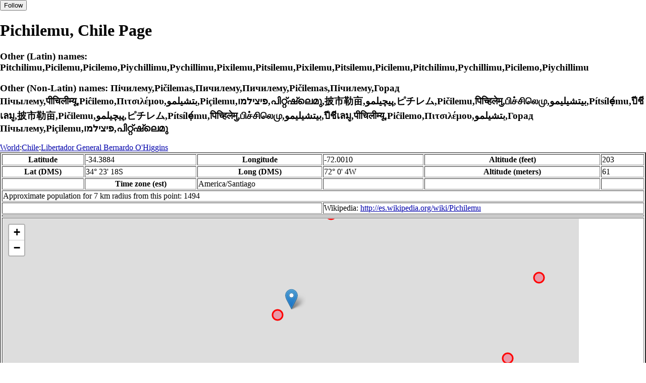

--- FILE ---
content_type: text/html
request_url: http://www.fallingrain.com/world/CI/08/Pichilemu.html
body_size: 19400
content:
<!DOCTYPE html
	PUBLIC "-//W3C//DTD XHTML 1.0 Transitional//EN"
	 "http://www.w3.org/TR/xhtml1/DTD/xhtml1-transitional.dtd">
<html xmlns="http://www.w3.org/1999/xhtml" lang="en-US" xml:lang="en-US">
<head>
<title>Maps, Weather, and Airports for Pichilemu, Chile</title>
<meta name="ICBM" content="-34.3884,-72.0010" />
<meta name="copyright" content="Copyright 1996-2021 by Falling Rain Software, Ltd." />
<meta name="description" content="Maps, weather, and information about Pichilemu, Chile" />
<meta name="geo.position" content="-34.3884;-72.0010" />
<meta name="keywords" content="Pichilemu, Chile, weather, airport, map" />
<meta name="viewport" content="width=device-width, initial-scale=1" />
<meta name="place:location:latitude" content="-34.3884" />
<meta name="place:location:longitude" content="-72.0010" />
<meta name="place:location:altitude" content="61" />
<meta og:title="Pichilemu, Chile" />
<meta og:type="place" />
<meta og:description="Maps, weather, and information about Pichilemu, Chile" />
<meta http-equiv="Content-Type" content="text/html; charset=utf-8" />
    <link rel="stylesheet" href="/leaflet.css"/>
    <script type="text/javascript" src="/leaflet.js"></script>
<style>
		body {
			padding: 0;
			margin: 0;
		}
		html, body {
			height: 100%;
			width: 100%;
		}
	</style>
<script type="text/javascript" src="/dygraph.min.js"></script>
<link rel="stylesheet" src="/dygraph.css" />
</head>
<body bgcolor="#ffffff" link="#0000ab" vlink="#4444ab">
<div id="places"></div>
<!-- Contact (carlsven) at (yahoo.com) for authorizations. -->
<h1>Pichilemu, Chile Page</h1>
<h3>Other (Latin) names: Pitchilimu,Picilemu,Picilemo,Piychillimu,Pychillimu,Pixilemu,Pitsilemu,Pixilemu,Pitsilemu,Picilemu,Pitchilimu,Pychillimu,Picilemo,Piychillimu</h3><h3>Other (Non-Latin) names: Пічилему,Pičilemas,Пичилему,Пичилему,Pičilemas,Пічилему,Горад Пічылему,पीचिलीम्यू,Piĉilemo,Πιτσιλέμου,بتشيلمو,Piçilemu,פיצילמו,പിറ്റ്ഷ്ലെമു,披市勒亩,پیچیلمو,ピチレム,Pičilemu,पिच्हिलेमु,பிச்சிலெமு,بيتشيليمو,Pítsílẹ́mu,ปีชีเลมู,披市勒亩,Pičilemu,پیچیلمو,ピチレム,Pítsílẹ́mu,पिच्हिलेमु,பிச்சிலெமு,بيتشيليمو,ปีชีเลมู,पीचिलीम्यू,Piĉilemo,Πιτσιλέμου,بتشيلمو,Горад Пічылему,Piçilemu,פיצילמו,പിറ്റ്ഷ്ലെമു</h3>
<a href="../../index.html">World</a>:<a href="../index.html">Chile</a>:<a href=index.html>Libertador General Bernardo O'Higgins</a><table border="2"><tr><th>Latitude</th> <td>-34.3884</td> <th>Longitude</th> <td>-72.0010</td> <th>Altitude (feet)</th> <td>203</td></tr>
<tr><th>Lat (DMS)</th> <td>34&#176; 23' 18S</td> <th>Long (DMS)</th> <td>72&#176; 0' 4W</td> <th>Altitude (meters)</th> <td>61</td></tr>
<tr><td></td> <th>Time zone (est)</th> <td>America/Santiago</td> <td></td> <td></td> <td></td></tr>
<tr><td colspan="6">Approximate population for 7 km radius from this point: 1494</td></tr>
<tr><td colspan="3"></td> <td colspan="3">Wikipedia: <a href="http://es.wikipedia.org/wiki/Pichilemu">http://es.wikipedia.org/wiki/Pichilemu</a></td></tr>
<tr><td colspan="6">    <script type="text/javascript"><!--
    google_ad_client = "pub-3500321794728958";
    /* 728x90, created 12/23/09 */
    google_ad_slot = "4739862101";
    google_ad_width = 728;
    google_ad_height = 90;
    //-->
    </script>
    <script type="text/javascript"
    src="">
    </script>
</td></tr>
<tr><td colspan="6"><div id="map1" style="width: 90%; height: 360px"></div></td></tr><!--MUNGED-->
<tr><td colspan="3"><div id="map2" style="width: 360px; height: 180px"></div></td> <td colspan="3"><div id="map3" style="width: 360px; height: 180px"></div></td></tr>
<tr><td colspan="6"><h2>Weather Charts</h2></td></tr><tr><td colspan="6"><b>New </b>There has been a serious bug with these forecasts until today December 12 2021. They were primarily tested on London, which was accurate. </td></tr>
<tr><td colspan="6"><!--MUNGE BEGIN-->
<br><div id="aaa">Pichilemu Temperature in Celsius</div><br>
<div id="agraphdiv"
  style="width:80%; height:220px;"></div>
  <p><b>Display: </b>
  <input type=checkbox id="a0" onClick="stockchange('a','CLD')" unchecked>
  <label for="a0">Cloud Cover</label>
  <input type=checkbox id=a1 onClick="stockchange('a','TMP')" checked>
  <label for="a1">Temperature</label>
  <input type=checkbox id=a2 onClick="stockchange('a','PCP')" unchecked>
  <label for="a2">Precipitation</label>
  <input type=checkbox id=a3 onClick="stockchange('a','DSWRF')" unchecked>
  <label for="a3">Solar Flux</label>
  <input type=checkbox id=a4 onClick="stockchange('a','SNOD')" unchecked>
  <label for="a4">Snow Depth</label><input type=checkbox id=a5 onClick="stockchange('a','RH')" unchecked></label for="a5">Relative Humidity</label>
  <br>Time in GMT, not local. Click-drag to zoom,click-click to reset,shift-click to drag.

<script type="text/javascript">
  ag2 = new Dygraph(
    document.getElementById("agraphdiv"),
    "/wx2.cgi?lat=-34.3884&long=-72.0010&name=Pichilemu&what=TMP&size=text", // path to CSV file
    {}          // options
  );
</script>
<!--MUNGE END-->
</td></tr>
<tr><td colspan="6"><!--MUNGE BEGIN-->
<br><div id="baa">Pichilemu Cloud Cover in Percent</div><br>
<div id="bgraphdiv"
  style="width:80%; height:220px;"></div>
  <p><b>Display: </b>
  <input type=checkbox id="b0" onClick="stockchange('b','CLD')" checked>
  <label for="b0">Cloud Cover</label>
  <input type=checkbox id=b1 onClick="stockchange('b','TMP')" unchecked>
  <label for="b1">Temperature</label>
  <input type=checkbox id=b2 onClick="stockchange('b','PCP')" unchecked>
  <label for="b2">Precipitation</label>
  <input type=checkbox id=b3 onClick="stockchange('b','DSWRF')" unchecked>
  <label for="b3">Solar Flux</label>
  <input type=checkbox id=b4 onClick="stockchange('b','SNOD')" unchecked>
  <label for="b4">Snow Depth</label><input type=checkbox id=b5 onClick="stockchange('b','RH')" unchecked></label for="b5">Relative Humidity</label>
  <br>Time in GMT, not local. Click-drag to zoom,click-click to reset,shift-click to drag.

<script type="text/javascript">
  bg2 = new Dygraph(
    document.getElementById("bgraphdiv"),
    "/wx2.cgi?lat=-34.3884&long=-72.0010&name=Pichilemu&what=CLD&size=text", // path to CSV file
    {}          // options
  );
</script>
<!--MUNGE END-->
</td></tr>
<tr><td colspan="6"><!--MUNGE BEGIN-->
<br><div id="caa">Pichilemu Precipitation</div><br>
<div id="cgraphdiv"
  style="width:80%; height:220px;"></div>
  <p><b>Display: </b>
  <input type=checkbox id="c0" onClick="stockchange('c','CLD')" unchecked>
  <label for="c0">Cloud Cover</label>
  <input type=checkbox id=c1 onClick="stockchange('c','TMP')" unchecked>
  <label for="c1">Temperature</label>
  <input type=checkbox id=c2 onClick="stockchange('c','PCP')" checked>
  <label for="c2">Precipitation</label>
  <input type=checkbox id=c3 onClick="stockchange('c','DSWRF')" unchecked>
  <label for="c3">Solar Flux</label>
  <input type=checkbox id=c4 onClick="stockchange('c','SNOD')" unchecked>
  <label for="c4">Snow Depth</label><input type=checkbox id=c5 onClick="stockchange('c','RH')" unchecked></label for="c5">Relative Humidity</label>
  <br>Time in GMT, not local. Click-drag to zoom,click-click to reset,shift-click to drag.

<script type="text/javascript">
  cg2 = new Dygraph(
    document.getElementById("cgraphdiv"),
    "/wx2.cgi?lat=-34.3884&long=-72.0010&name=Pichilemu&what=PCP&size=text", // path to CSV file
    {}          // options
  );
</script>
<!--MUNGE END-->
</td></tr>
<script type="text/javascript">
  function stockchange(d1,e1){
   document.getElementById(d1+"0").checked = false;
   document.getElementById(d1+"1").checked = false;
   document.getElementById(d1+"2").checked = false;
   document.getElementById(d1+"3").checked = false;
   document.getElementById(d1+"4").checked = false;
   document.getElementById(d1+"5").checked = false;
   if (e1 == 'RH'){
       document.getElementById(d1+"5").checked = true;
       document.getElementById(d1+"aa").innerHTML = 'Relative Humidity Percent';
   }
   if (e1 == 'CLD'){

       document.getElementById(d1+"0").checked = true;
       document.getElementById(d1+"aa").innerHTML = 'Cloud Cover in Percent';
   }
   if (e1 == 'TMP'){
       document.getElementById(d1+"1").checked = true;
       document.getElementById(d1+"aa").innerHTML = 'Temperature in Celsius';
   }
   if (e1 == 'PCP'){
       document.getElementById(d1+"2").checked = true;
       document.getElementById(d1+"aa").innerHTML = 'Precipitation';
   }
   if (e1 == 'DSWRF'){
       document.getElementById(d1+"3").checked = true;
       document.getElementById(d1+"aa").innerHTML = 'Short Solar Flux in w/m^2';
   }
   if (e1 == 'SNOD'){
       document.getElementById(d1+"4").checked = true;
       document.getElementById(d1+"aa").innerHTML = 'Snow Depth in Meters';
   }
   if (d1 == 'a'){
       ag2.updateOptions({file: "/wx2.cgi?lat=-34.3884&long=-72.0010&name=Pichilemu&what="+e1+"&size=text"});
    }
   if (d1 == 'b'){
       bg2.updateOptions({file: "/wx2.cgi?lat=-34.3884&long=-72.0010&name=Pichilemu&what="+e1+"&size=text"});
    }
   if (d1 == 'c'){
       cg2.updateOptions({file: "/wx2.cgi?lat=-34.3884&long=-72.0010&name=Pichilemu&what="+e1+"&size=text"});
    }
  }
</script>
<tr><td colspan="6"><table><tr><th colspan="4">Nearby Cities and Towns</th></tr> <tr><th>West</th> <th>North</th> <th>East</th> <th>South</th></tr> <tr><td></td> <td><a href="/world/CI/08/Los_Ranchones.html">Los Ranchones</a> (4.1 nm)<br /><a href="/world/CI/08/Panilonco2.html">Panilonco</a> (8.0 nm)<br /><a href="/world/CI/08/Centinela2.html">Centinela</a> (8.3 nm)<br /><a href="/world/CI/08/Centinela3.html">Centinela</a> (9.2 nm)</td> <td><a href="/world/CI/08/Las_Ramaditas.html">Las Ramaditas</a> (3.8 nm)<br /><a href="/world/CI/08/Larrain_Alcalde.html">Larrain Alcalde</a> (4.6 nm)<br /><a href="/world/CI/08/Alto_Colorado.html">Alto Colorado</a> (5.9 nm)<br /><a href="/world/CI/08/El_Puesto.html">El Puesto</a> (6.2 nm)<br /><a href="/world/CI/08/La_Parilla.html">La Parilla</a> (6.8 nm)<br /><a href="/world/CI/08/San_Antonio_de_Petrel.html">San Antonio de Petrel</a> (6.4 nm)<br /><a href="/world/CI/08/El_Romero.html">El Romero</a> (7.5 nm)<br /><a href="/world/CI/08/El_Almendro.html">El Almendro</a> (7.5 nm)<br /><a href="/world/CI/08/La_Cruz3.html">La Cruz</a> (8.4 nm)</td> <td><a href="/world/CI/08/Chacurra.html">Chacurra</a> (4.1 nm)<br /><a href="/world/CI/08/Los_Ciruelos.html">Los Ciruelos</a> (4.6 nm)<br /><a href="/world/CI/08/La_Pampa.html">La Pampa</a> (5.4 nm)<br /><a href="/world/CI/08/Cahuil.html">Cahuil</a> (5.6 nm)<br /><a href="/world/CI/08/Alto_Ramirez.html">Alto Ramirez</a> (7.3 nm)<br /><a href="/world/CI/08/Las_Palmas2.html">Las Palmas</a> (8.4 nm)</td></tr></table></td></tr>
<tr><td colspan="6"><h2>Nearby Airports</h2><table border="1"><tr><th>Code</th> <th>IATA</th> <th>Kind</th> <th>Name</th> <th>City</th> <th>Distance</th> <th>Bearing</th> <th>Airlines</th></tr> <tr><td><a href="/icao/SCPM.html">SCPM</a></td> <td></td> <td>Small</td> <td>Pichilemu Airport</td> <td>Pichilemu</td> <td>0 nm W</td> <td>248</td> <td></td></tr> <tr><td><a href="/icao/SCMU.html">SCMU</a></td> <td></td> <td>Small</td> <td>Panilonco Airport</td> <td>Pichilemu</td> <td>6 nm N</td> <td>22</td> <td></td></tr> <tr><td><a href="/icao/SHFR.html">SHFR</a></td> <td></td> <td>Heli</td> <td>San Francisco Heliport</td> <td>Litueche</td> <td>18 nm N</td> <td>42</td> <td></td></tr> <tr><td><a href="/icao/SCEL.html">SCEL</a></td> <td>SCL</td> <td>Large</td> <td>ARTURO MERINO BENITEZ INTL</td> <td>Santiago</td> <td>85 nm E</td> <td>45</td> <td><a href="http://www.aeromexico.com/">AeroMÃ©xico</a>, <a href="http://www.aerolineas.com">AerolÃ­neas Argentinas</a>, <a href="http://aircanada.com">Air Canada</a>, <a href="http://www.alitalia.com">Alitalia – Società Aerea Italiana S.p.A.</a>, <a href="http://www.aa.com">American Airlines, Inc.</a>, <a href="http://www.atlasair.com/aa/">Atlas Air</a>, <a href="http://www.austral.com.ar">Austral LÃ­neas AÃ©reas</a>, <a href="http://www.avianca.com/">Avianca</a>, <a href="http://www.avianca.com">Avianca Costa Rica</a>, <a href="http://www.avianca.com">Avianca PerÃº</a>, <a href="http://britishairways.com">British Airways</a>, <a href="http://www.copaair.com">Copa Airlines</a>, <a href="https://www.delta.com/">Delta Air Lines, Inc.</a>, <a href="http://www.fedex.com">FedEx Express</a>, <a href="http://www.voegol.com.br">Gol Transportes AÃ©reos</a>, <a href="http://www.iberia.com/">Iberia</a>, <a href="http://www.klm.com/">KLM</a>, <a href="http://www.latam.com">LATAM Airlines</a>, <a href="http://www.latam.com">LATAM Airlines Brasil</a>, <a href="http://www.latam.com/">LATAM Ecuador</a>, <a href="http://www.latam.com/">LATAM Express</a>, <a href="https://www.latam.com/es_py/">LATAM Paraguay</a>, <a href="http://www.latam.com/">LATAM PerÃº</a>, <a href="http://www.latinamericanwings.com/">Latin American Wings</a>, <a href="http://www.martinair.com">Martinair</a>, <a href="http://qantas.com">Qantas</a>, <a href="http://www.skyairline.cl/">Sky Airline</a>, <a href="http://www.airfrance.com">Société Air France, S.A.</a>, <a href="https://www.united.com">United Airlines, Inc.</a></td></tr></table></td></tr>
<tr><td colspan="6"><table><caption>Nearby references in Wikipedia:</caption> <tr><th colspan="2">Distance</th> <th>Title</th></tr> <tr><td>0.2 nm</td> <td>NW</td> <td><a href="http://en.wikipedia.org/wiki/Estación_Pichilemu">Estación Pichilemu</a></td></tr> <tr><td>0.2 nm</td> <td>NW</td> <td><a href="http://en.wikipedia.org/wiki/Portal:Pichilemu/Selected_article/2">Portal:Pichilemu/Selected article/2</a></td></tr> <tr><td>0.4 nm</td> <td>W</td> <td><a href="http://en.wikipedia.org/wiki/Colegio_de_la_Preciosa_Sangre_de_Pichilemu">Colegio de la Preciosa Sangre de Pichilemu</a></td></tr> <tr><td>0.5 nm</td> <td>N</td> <td><a href="http://en.wikipedia.org/wiki/Petrel_Lake">Petrel Lake</a></td></tr> <tr><td>0.4 nm</td> <td>W</td> <td><a href="http://en.wikipedia.org/wiki/Agustín_Ross_Cultural_Centre">Agustín Ross Cultural Centre</a></td></tr> <tr><td>0.6 nm</td> <td>NW</td> <td><a href="http://en.wikipedia.org/wiki/Parque_Ross">Parque Ross</a></td></tr> <tr><td>0.7 nm</td> <td>W</td> <td><a href="http://en.wikipedia.org/wiki/Pichilemu">Pichilemu</a></td></tr> <tr><td>0.8 nm</td> <td>SW</td> <td><a href="http://en.wikipedia.org/wiki/La_Cruz_Hill">La Cruz Hill</a></td></tr> <tr><td>0.9 nm</td> <td>W</td> <td><a href="http://en.wikipedia.org/wiki/Pichilemu_Aerodrome">Pichilemu Aerodrome</a></td></tr> <tr><td>1.3 nm</td> <td>N</td> <td><a href="http://en.wikipedia.org/wiki/72nd_meridian_west">72nd meridian west</a></td></tr></table></td></tr></table><hr /><br />If this page is useful to you, please link to it. <a href="/credits.html">Credits</a><br />Presentation Copyright &copy; Falling Rain Software, Ltd. 1996-2021
<br />Sat Aug 27 12:37:40 2016
<script>
	var frtile1 = L.tileLayer('/tiles/v4/{id}/v1/illum/{z}/{x}/{y}.png', {
		maxZoom: 18,
		attribution: 'Map data &copy; <a href="http://openstreetmap.org">OpenStreetMap</a> contributors, ' +
			'<a href="http://creativecommons.org/licenses/by-sa/2.0/">CC-BY-SA</a>, ' +
			'Imagery © <a href="http://fallingrain.com">Fallingrain</a>',
		id: 'fallingrain.streets'
	});
 var map1 = L.map('map1',{ center: [-34.3884, -72.0010], zoom: 11, layers: [frtile1] });
 L.marker([-34.3884, -72.0010],{title:'Pichilemu'}).addTo(map1).bindPopup('Pichilemu');
 L.circleMarker([-34.3942, -72.0192], { radius: 10,color: 'red', fillColor: '#f03', fillOpacity: 0.3 }).addTo(map1).bindPopup('<a href="/icao/SCPM.html">SCPM</a>');
 L.circleMarker([-34.2811, -71.9469], { radius: 10,color: 'red', fillColor: '#f03', fillOpacity: 0.3 }).addTo(map1).bindPopup('<a href="/icao/SCMU.html">SCMU</a>');
 L.circleMarker([-34.5486, -72.0453], { radius: 10,color: 'red', fillColor: '#f03', fillOpacity: 0.3 }).addTo(map1).bindPopup('<a href="/icao/SCRW.html">SCRW</a>');
 L.circleMarker([-34.4433, -71.7061], { radius: 10,color: 'red', fillColor: '#f03', fillOpacity: 0.3 }).addTo(map1).bindPopup('<a href="/icao/SCRZ.html">SCRZ</a>');
 L.circleMarker([-34.1597, -71.7517], { radius: 10,color: 'red', fillColor: '#f03', fillOpacity: 0.3 }).addTo(map1).bindPopup('<a href="/icao/SHFR.html">SHFR</a>');
 L.circleMarker([-34.3525, -71.6639], { radius: 10,color: 'red', fillColor: '#f03', fillOpacity: 0.3 }).addTo(map1).bindPopup('<a href="/icao/SCLU.html">SCLU</a>');
 L.circleMarker([-34.1106, -71.7158], { radius: 10,color: 'red', fillColor: '#f03', fillOpacity: 0.3 }).addTo(map1).bindPopup('<a href="/icao/SCTU.html">SCTU</a>');
 L.circleMarker([-34.7331, -71.7408], { radius: 10,color: 'red', fillColor: '#f03', fillOpacity: 0.3 }).addTo(map1).bindPopup('<a href="/icao/SCAO.html">SCAO</a>');
 L.circleMarker([-34.2872, -71.5583], { radius: 10,color: 'red', fillColor: '#f03', fillOpacity: 0.3 }).addTo(map1).bindPopup('<a href="/icao/SCMH.html">SCMH</a>');
 L.circleMarker([-34.3958, -71.5453], { radius: 10,color: 'red', fillColor: '#f03', fillOpacity: 0.3 }).addTo(map1).bindPopup('<a href="/icao/SCVJ.html">SCVJ</a>');
 L.circleMarker([-34.1692, -71.5311], { radius: 10,color: 'red', fillColor: '#f03', fillOpacity: 0.3 }).addTo(map1).bindPopup('<a href="/icao/SCMR.html">SCMR</a>');
 L.circleMarker([-34.1692, -71.5311], { radius: 10,color: 'red', fillColor: '#f03', fillOpacity: 0.3 }).addTo(map1).bindPopup('<a href="/icao/SCGL.html">SCGL</a>');
 L.circleMarker([-34.1108, -71.5353], { radius: 10,color: 'red', fillColor: '#f03', fillOpacity: 0.3 }).addTo(map1).bindPopup('<a href="/icao/SHBP.html">SHBP</a>');
 L.circleMarker([-34.1208, -71.5272], { radius: 10,color: 'red', fillColor: '#f03', fillOpacity: 0.3 }).addTo(map1).bindPopup('<a href="/icao/SCSO.html">SCSO</a>');
 L.circleMarker([-34.1058, -71.5128], { radius: 10,color: 'red', fillColor: '#f03', fillOpacity: 0.3 }).addTo(map1).bindPopup('<a href="/icao/SCRP.html">SCRP</a>');
	var frtile2 = L.tileLayer('/tiles/v4/{id}/v1/illum/{z}/{x}/{y}.png', {
		maxZoom: 18,
		attribution: 'Map data &copy; <a href="http://openstreetmap.org">OpenStreetMap</a> contributors, ' +
			'<a href="http://creativecommons.org/licenses/by-sa/2.0/">CC-BY-SA</a>, ' +
			'Imagery © <a href="http://fallingrain.com">Fallingrain</a>',
		id: 'fallingrain.streets'
	});
 var map2 = L.map('map2',{ center: [-34.3884, -72.0010], zoom: 7, layers: [frtile2] });
 L.marker([-34.3884, -72.0010],{title:'Pichilemu'}).addTo(map2).bindPopup('Pichilemu');
	var frtile3 = L.tileLayer('/tiles/v4/{id}/v1/illum/{z}/{x}/{y}.png', {
		maxZoom: 18,
		attribution: 'Map data &copy; <a href="http://openstreetmap.org">OpenStreetMap</a> contributors, ' +
			'<a href="http://creativecommons.org/licenses/by-sa/2.0/">CC-BY-SA</a>, ' +
			'Imagery © <a href="http://fallingrain.com">Fallingrain</a>',
		id: 'fallingrain.streets'
	});
 var map3 = L.map('map3',{ center: [-34.3884, -72.0010], zoom: 3, layers: [frtile3] });
 L.marker([-34.3884, -72.0010],{title:'Pichilemu'}).addTo(map3).bindPopup('Pichilemu');

</script><script type="text/javascript" src="/follow.js"></script>
</body>
</html>

--- FILE ---
content_type: application/javascript
request_url: http://www.fallingrain.com/follow.js
body_size: 387
content:
var loc23 = window.location.href;
document.getElementById("places").innerHTML = "<button id='followButton'>Follow</button>";
document.getElementById("followButton").onclick = function() {follow23()};

function follow23() {
    localStorage.places = '<a href="' + loc23 + '">' +document.title.replace("Maps, Weather, and Airports for ", " ") + '</a>' +  localStorage.getItem("places");
}
